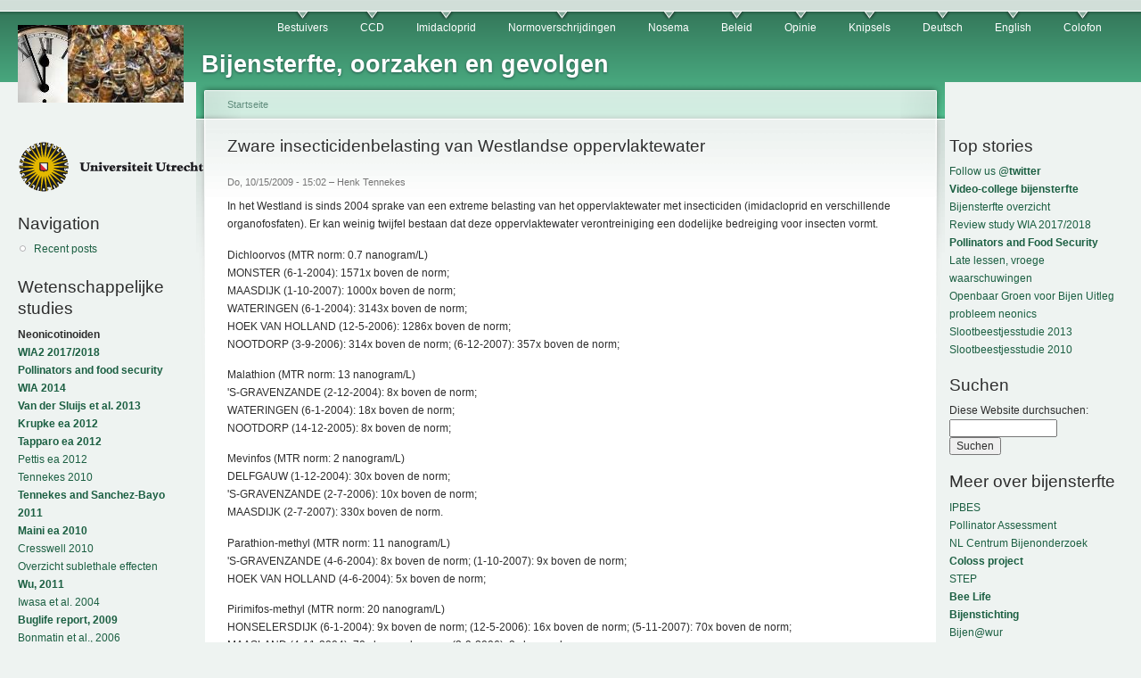

--- FILE ---
content_type: text/html; charset=utf-8
request_url: https://bijensterfte.nl/de/node/159
body_size: 9873
content:
<!DOCTYPE html PUBLIC "-//W3C//DTD XHTML 1.0 Strict//EN"
  "http://www.w3.org/TR/xhtml1/DTD/xhtml1-strict.dtd">
<html xmlns="http://www.w3.org/1999/xhtml" xml:lang="de" lang="de" dir="ltr">
  <head>
<meta http-equiv="Content-Type" content="text/html; charset=utf-8" />
    <meta http-equiv="Content-Type" content="text/html; charset=utf-8" />
<link rel="shortcut icon" href="/sites/default/files/garland_favicon.jpg" type="image/x-icon" />
    <title>Zware insecticidenbelasting van Westlandse oppervlaktewater  | Bijensterfte, oorzaken en gevolgen</title>
    <link type="text/css" rel="stylesheet" media="all" href="/modules/node/node.css?A" />
<link type="text/css" rel="stylesheet" media="all" href="/modules/system/defaults.css?A" />
<link type="text/css" rel="stylesheet" media="all" href="/modules/system/system.css?A" />
<link type="text/css" rel="stylesheet" media="all" href="/modules/system/system-menus.css?A" />
<link type="text/css" rel="stylesheet" media="all" href="/modules/user/user.css?A" />
<link type="text/css" rel="stylesheet" media="all" href="/modules/comment/comment.css?A" />
<link type="text/css" rel="stylesheet" media="all" href="/sites/default/files/color/garland-69d48a5f/style.css?A" />
<link type="text/css" rel="stylesheet" media="print" href="/themes/garland/print.css?A" />
        <!--[if lt IE 7]>
      <link type="text/css" rel="stylesheet" media="all" href="/themes/garland/fix-ie.css" />    <![endif]-->
  </head>
  <body class="sidebars">

<!-- Layout -->
  <div id="header-region" class="clear-block"></div>

    <div id="wrapper">
    <div id="container" class="clear-block">

      <div id="header">
        <div id="logo-floater">
        <h1><a href="/de" title="Bijensterfte, oorzaken en gevolgen"><img src="/sites/default/files/garland_logo.jpg" alt="Bijensterfte, oorzaken en gevolgen" id="logo" /><span>Bijensterfte, oorzaken en gevolgen</span></a></h1>        </div>

                  <ul class="links primary-links"><li class="menu-137 first"><a href="/de/taxonomy/term/5" title="Het belang van bestuivers (pollinators) voor mens en natuur">Bestuivers</a></li>
<li class="menu-136"><a href="/de/taxonomy/term/3" title="Colony Collapse Disorder">CCD</a></li>
<li class="menu-134"><a href="/de/taxonomy/term/1" title="Dossier Imidacloprid, gedrag in het milieu en toxiciteit voor bijen">Imidacloprid</a></li>
<li class="menu-176"><a href="/de/taxonomy/term/27" title="Normoverschrijdingen van insecticiden in oppervlaktewater ">Normoverschrijdingen</a></li>
<li class="menu-143"><a href="/de/taxonomy/term/12" title="De rol van Nosema Ceranae in de bijensterfte in Nederland.">Nosema</a></li>
<li class="menu-135"><a href="/de/taxonomy/term/2" title="Beleid">Beleid</a></li>
<li class="menu-142"><a href="/de/taxonomy/term/6" title="Opinie en debat">Opinie</a></li>
<li class="menu-144"><a href="/de/taxonomy/term/13" title="">Knipsels</a></li>
<li class="menu-139"><a href="http://www.bijensterfte.nl/de/taxonomy/term/9" title="Deutsch">Deutsch</a></li>
<li class="menu-140"><a href="http://www.bijensterfte.nl/en/taxonomy/term/10" title="English information on this website">English</a></li>
<li class="menu-141 last"><a href="/de/taxonomy/term/11" title="Colofon">Colofon</a></li>
</ul>                                  
      </div> <!-- /header -->

              <div id="sidebar-left" class="sidebar">
                    <div id="block-block-9" class="clear-block block block-block">


  <div class="content"><p><img src="http://www.bijensterfte.nl/UUlogo.gif" /></p>
</div>
</div>
<div id="block-user-1" class="clear-block block block-user">

  <h2>Navigation</h2>

  <div class="content"><ul class="menu"><li class="leaf first last"><a href="/de/tracker">Recent posts</a></li>
</ul></div>
</div>
<div id="block-block-4" class="clear-block block block-block">

  <h2>Wetenschappelijke studies</h2>

  <div class="content"><p><strong>Neonicotinoiden</strong><br />
<strong><a href="https://link.springer.com/search?query=update+wia&amp;search-within=Journal&amp;facet-journal-id=11356">WIA2 2017/2018</a></strong><br />
<strong><a href="https://link.springer.com/article/10.1007/s41055-016-0003-z">Pollinators and food security</a></strong><br />
<strong><a href="http://www.tfsp.info/worldwide-integrated-assessment/">WIA 2014</a></strong><br />
<strong><a href="http://www.sciencedirect.com/science/article/pii/S1877343513000493">Van der Sluijs et al. 2013</a></strong><br />
<strong><a href="http://dx.doi.org/10.1371/journal.pone.0029268">Krupke ea 2012</a></strong><br />
<strong><a href="http://goo.gl/HZu64">Tapparo ea 2012</a></strong><br />
<a href="http://www.springerlink.com/content/p1027164r403288u/fulltext.pdf">Pettis ea 2012</a><br />
<a href="http://www.farmlandbirds.net/sites/default/files/Tennekes_2010_Toxicology_17.pdf">Tennekes 2010</a><br />
<strong><a href="http://www.farmlandbirds.net/sites/default/files/Tennekes_Sanchez-Bayo_JEAT_2011_Review%20Article_7.pdf">Tennekes and Sanchez-Bayo 2011</a></strong><br />
<strong><a href="http://www.bulletinofinsectology.org/pdfarticles/vol63-2010-153-160maini.pdf">Maini ea 2010</a></strong><br />
<a href="http://dx.doi.org/10.1007/s10646-010-0566-0">Cresswell 2010</a><br />
<a href="http://www.bijensterfte.nl/sites/default/files/Sublethal_effects_Imidacloprid.pdf">Overzicht sublethale effecten</a><br />
<strong><a href="http://www.plosone.org/article/info:doi/10.1371/journal.pone.0014720">Wu, 2011</a></strong><br />
<a href="http://www.institut-fuer-bienenkunde.de/_Bienenkunde/images/default/Iwasa_Mechanism%20for%20the%20differential%20toxicity%20of%20neonicotinoid%20insecticides%20in%20the%20honey%20bee.pdf">Iwasa et al. 2004</a><br />
<strong><a href="http://www.bijensterfte.nl/sites/default/files/Iimpact_neonicotinoid_insecticides_non-target_invertebrates.pdf">Buglife report, 2009</a></strong><br />
<a href="http://www.biobees.com/library/pesticides_GM_threats/Behaviour%20of%20Imidacloprid%20in%20Fields,%20Bonmatin.pdf">Bonmatin et al., 2006</a><br />
<a href="http://www.bioone.org/doi/full/10.1603/0022-0493-101.6.1743">Yang et al., 2008</a><br />
<strong><a href="http://www.iop.org/EJ/article/1748-9326/5/1/014006/erl10_1_014006.pdf">Maxim en Van der Sluijs, 2010</a></strong><br />
<a href="http://www.jvds.nl/bijensterfte/03-Multi-Causal.pdf">Maxim en Van der Sluijs, 2009</a><br />
<a href="http://www.chem.uu.nl/nws/www/research/risk/bijensterfte/rapportfin%20I.pdf">CTS, 2003</a><br />
<strong><a href="http://www.bijensterfte.nl/sites/default/files/maxim_and_vanderSluijs2007.pdf" rel="nofollow">Maxim &amp; Van der Sluijs, 2007</a></strong><br />
<a href="http://www.apidologie.org/index.php?option=article&amp;access=standard&amp;Itemid=129&amp;url=/articles/apido/pdf/2005/01/M4053.pdf">Rotais et al., 2005</a><br />
<a href="http://www.springerlink.com/index/7FWKXVJCRHE40H7F.pdf">Colin et al., 2005</a><br />
<a href="http://www.fsagx.ac.be/fac/fr/accueil/presse/20060613.ailleurs.0.pdf">Chauzat et al., 2006</a><br />
<a href="http://www.springerlink.com/content/7fwkxvjcrhe40h7f/">Collin et al., 2004</a><br />
<a href="http://www.bulletinofinsectology.org/pdfarticles/vol56-2003-069-072greatti.pdf">Greatti, 2003</a><br />
<a href="http://www.unaf-apiculture.info/presse/Bonmatin337.pdf">Bonmatin et al., 2005</a><br />
<a href="http://aziendagraria.uniud.it/pubblicazioni/testi/vol59-2006-099-103greatti.pdf">Greatti et al., 2006</a><br />
<a href="http://cognition.ups-tlse.fr/productscientific/documents/papers/Aliouane%20ET&amp;C%2008.pdf">Aliouane et al, 2009</a><br />
<a href="http://www.bijensterfte.nl/en/search/node/abstract">More scientific studies</a><br />
<a href="http://pierreterre.com/document/list-worldwide-studies-linking-imidacloprid-honeybee-death-and-ccd-problem">even more studies</a></p>
<p><strong>Bijenstand</strong><br />
<a href="https://www.bestuivers.nl/rodelijst">NL Rode Lijst Bijen</a><br />
<a href="http://ec.europa.eu/environment/nature/conservation/species/redlist/downloads/European_bees.pdf">EU Red List Bees</a><br />
<a href="https://www.clo.nl/indicatoren/nl0572-oorzaken-bijensterfte">Cijfers wintersterfte NL</a><br />
<a href="https://www.ipbes.net/assessment-reports/pollinators">IPBES Pollinator Assessment</a><br />
<a href="https://science.sciencemag.org/content/313/5785/351">Biesmeijer e.a. 2006, NL &amp; UK</a></p>
</div>
</div>
<div id="block-block-5" class="clear-block block block-block">

  <h2>Beleid</h2>

  <div class="content"><p><a href="http://static.ikregeer.nl/pdf/V009Z13985.pdf">Kamervragen 2009b</a><br />
<a href="http://www.minlnv.nl/cdlpub/servlet/CDLServlet?p_file_id=38984">Antwoord kamervragen 2009a</a><br />
<a href="http://static.ikregeer.nl/pdf/V009Z08438.pdf">Kamervragen 2009a</a><br />
<a href="http://www.bijensterfte.nl/nl/search/node/kamervragen">Meer kamervragen 2009</a><br />
<a href="http://static.ikregeer.nl/pdf/KVR33203.pdf">Kamervragen 2008</a><br />
<a href="http://www.chem.uu.nl/nws/www/research/risk/bijensterfte/Kamervragen_imidacloprid.pdf">Kamervragen 2007</a><br />
<a href="http://www.chem.uu.nl/nws/www/research/risk/bijensterfte/LettreMonsieurKyprianou(en).pdf">Brief aan Europa</a><br />
<a href="http://www.guardian.co.uk/environment/2009/jan/28/bees-coop-pesticide">Co-op neemt productverantwoordelijkheid</a><br />
<a href="http://www.co-operative.coop/corporate/ethicsinaction/takeaction/planbee/"><strong>Plan Bee</strong></a><br />
<a href="http://www.minlnv.nl/cdlpub/servlet/CDLServlet?p_file_id=38511">Brief Minister 29 mei 2009</a><br />
<a href="http://static.ikregeer.nl/pdf/KST126441.pdf">Brief minister onderzoek bijensterfte dec 08</a><br />
<a href="http://www.minlnv.nl/cdlpub/servlet/CDLServlet?p_file_id=30368">Brief minister onderzoek bijensterfte sept 08</a><br />
<a href="http://www.bijenhouders.nl/files/pdf/Deltaplan.pdf">Deltaplan Bijen</a><br />
<a href="http://www.ctgb.nl">Ctgb</a><br />
<a href="http://www.bijensterfte.nl/nl/node/6">Toelatingen Ctgb neonicotinoiden</a><br />
<a href="http://www.chem.uu.nl/nws/www/research/risk/bijensterfte/toelatingsbeleid_inzake_imidacloprid.pdf">Brief aan Ctgb</a><br />
<a href="http://www.ctb.agro.nl/pls/portal/url/ITEM/13D4FEECF50C4989B82324EB9ABA448A">Ctgb EcoTox test bijen</a></p>
</div>
</div>
<div id="block-block-6" class="clear-block block block-block">

  <h2>Factsheets en monitoring</h2>

  <div class="content"><p><a href="http://www.apiservices.com/intoxications/imidacloprid_nptn.pdf">Factsheet Imidacloprid NTPN</a><br />
<a href="http://www.apiservices.com/intoxications/imidacloprid.pdf">Factsheet Imidacloprid JoPR</a><br />
<a href="http://www.beemonitoring.org">Monitoring Bee Colony losses</a><br />
<a href="http://81.93.58.66/bma_nieuw/begin.html">Bestrijdingsmiddelenatlas</a></p>
</div>
</div>
<div id="block-locale-0" class="clear-block block block-locale">

  <h2>Sprachen</h2>

  <div class="content"><ul><li class="nl first"><a href="/nl/node/159" class="language-link">Nederlands</a></li>
<li class="en"><a href="/en/node/159" class="language-link">English</a></li>
<li class="fr"><a href="/fr/node/159" class="language-link">Français</a></li>
<li class="de last active"><a href="/de/node/159" class="language-link active">Deutsch</a></li>
</ul></div>
</div>
        </div>
      
      <div id="center"><div id="squeeze"><div class="right-corner"><div class="left-corner">
          <div class="breadcrumb"><a href="/de">Startseite</a></div>                              <h2>Zware insecticidenbelasting van Westlandse oppervlaktewater </h2>                                                  <div class="clear-block">
            <div id="node-159" class="node">



      <span class="submitted">Do, 10/15/2009 - 15:02 – Henk Tennekes</span>
  
  <div class="content clear-block">
    <p>In het Westland is sinds 2004 sprake van een extreme belasting van het oppervlaktewater met insecticiden (imidacloprid en verschillende organofosfaten). Er kan weinig twijfel bestaan dat deze oppervlaktewater verontreiniging een dodelijke bedreiging voor insecten vormt.</p>
<p>Dichloorvos (MTR norm: 0.7 nanogram/L)<br />
MONSTER (6-1-2004): 1571x boven de norm;<br />
MAASDIJK (1-10-2007): 1000x boven de norm;<br />
WATERINGEN (6-1-2004): 3143x boven de norm;<br />
HOEK VAN HOLLAND (12-5-2006): 1286x boven de norm;<br />
NOOTDORP (3-9-2006): 314x boven de norm; (6-12-2007): 357x boven de norm;</p>
<p>Malathion (MTR norm: 13 nanogram/L)<br />
'S-GRAVENZANDE (2-12-2004): 8x boven de norm;<br />
WATERINGEN (6-1-2004): 18x boven de norm;<br />
NOOTDORP (14-12-2005): 8x boven de norm;</p>
<p>Mevinfos (MTR norm: 2 nanogram/L)<br />
DELFGAUW (1-12-2004): 30x boven de norm;<br />
'S-GRAVENZANDE (2-7-2006): 10x boven de norm;<br />
MAASDIJK (2-7-2007): 330x boven de norm.</p>
<p>Parathion-methyl (MTR norm: 11 nanogram/L)<br />
'S-GRAVENZANDE (4-6-2004): 8x boven de norm; (1-10-2007): 9x boven de norm;<br />
HOEK VAN HOLLAND (4-6-2004): 5x boven de norm;</p>
<p>Pirimifos-methyl (MTR norm: 20 nanogram/L)<br />
HONSELERSDIJK (6-1-2004): 9x boven de norm; (12-5-2006): 16x boven de norm; (5-11-2007): 70x boven de norm;<br />
MAASLAND (4-11-2004): 70x boven de norm; (3-9-2006): 8x boven de norm;<br />
WATERINGEN (6-1-2004): 26x boven de norm; (4-5-2006): 33x boven de norm;<br />
'S-GRAVENZANDE (1-10-2006): 9x boven de norm;<br />
HOEK VAN HOLLAND (12-5-2006): 27x boven de norm; (3-12-2007): 6x boven de norm;<br />
DELFGAUW (7-9-2005): 8x boven de norm; (3-8-2006): 41x boven de norm; (6-2-2007): 28x boven de norm;</p>
<p>Imidacloprid (MTR norm: 13 nanogram/L)<br />
DELFT (5-11-2006): 350x boven de norm;<br />
DELFGAUW (4-10-2006): 64x boven de norm;<br />
SCHIPLUIDEN (11-6-2007): 53x boven de norm;<br />
MONSTER (2-7-2006): 63x boven de norm;<br />
HOEK VAN HOLLAND (10-3-2006): 100x boven norm;<br />
MAASDIJK (2-7-2007): 55x boven de norm.</p>
<p>Stel een honingbij consumeert per dag 30 microliter van vervuild oppervlaktewater in Delft (met een imidacloprid concentratie van 4.500 nanogram per liter = 4,5 nanogram per milliliter = 0.0045 nanogram per microliter), dan is de dagelijkse opname van imidacloprid door de honingbij: 30 x 0.0045= 0.135 nanogram. Na 1 dag  is voldoende imidacloprid opgenomen om het navigatievermogen van de honingbij aan te tasten. Chronische blootstelling van insecten aan dergelijke concentraties veroorzaakt sterfte.</p>
<p>Informatie over sub-letale effecten van imidacloprid op honingbijen:<br />
<a href="http://www.bijensterfte.nl/nl/node/38" title="http://www.bijensterfte.nl/nl/node/38">http://www.bijensterfte.nl/nl/node/38</a></p>
<p>De metingen zijn afkomstig van de verschillende waterschappen en waterbeheerders: <a href="http://www.bestrijdingsmiddelenatlas.nl">Bestrijdingsmiddelenatlas</a></p>
<p>Informatie over de gitigheid van de normoverschrijdingen met imidacloprid voor insecten:<br />
<a href="http://www.bijensterfte.nl/nl/node/102" title="http://www.bijensterfte.nl/nl/node/102">http://www.bijensterfte.nl/nl/node/102</a></p>
<p>Informatie over bijensterfte bij een professionele imker in het Westland:<br />
<a href="http://www.bijensterfte.nl/nl/node/91" title="http://www.bijensterfte.nl/nl/node/91">http://www.bijensterfte.nl/nl/node/91</a></p>
  </div>

  <div class="clear-block">
    <div class="meta">
          <div class="terms"><ul class="links inline"><li class="taxonomy_term_27 first last"><a href="/de/taxonomy/term/27" rel="tag" title="Normoverschrijdingen van insecticiden in oppervlaktewater.">normoverschrijdingen</a></li>
</ul></div>
        </div>

          <div class="links"><ul class="links inline"><li class="comment_forbidden first last"><span><a href="/de/user/login?destination=comment%2Freply%2F159%23comment-form">Anmelden</a> um Kommentare zu schreiben</span></li>
</ul></div>
      </div>

</div>
<div id="block-block-11" class="clear-block block block-block">

  <h2>Recent</h2>

  <div class="content"><div class="item-list"><ul><li class="first"><a href="/de/node/544">Insect decline, an emerging global environmental risk</a></li>
<li><a href="/de/node/543">Reactie op de kritiek van Stichting Agri Facts op bijensterfte.nl</a></li>
<li><a href="/de/node/542">Global scientific review reveals effective, affordable alternatives to neonicotinoid and fipronil insecticides</a></li>
<li><a href="/de/node/541">Petitie: Bescherm onze bijen en stem voor een totaalverbod in EU op neonicotinoiden</a></li>
<li><a href="/de/node/540">Wat weten we eigenlijk over bijensterfte en neonicotinoiden?</a></li>
<li><a href="/de/node/539">Update of the Worldwide Integrated Assessment (WIA) on systemic insecticides</a></li>
<li><a href="/de/node/538">Pollinators and Global Food Security: the Need for Holistic Global Stewardship</a></li>
<li><a href="/de/node/537">Worldwide Integrated Assessment of the Impact of Systemic Pesticides on Biodiversity and Ecosystems </a></li>
<li><a href="/de/node/536">Present scales of use of neonicotinoid pesticides put pollinator services at risk</a></li>
<li><a href="/de/node/535">Grootschalig gebruik neonicotinoïden zet bestuiving op het spel</a></li>
<li><a href="/de/node/534">Weerwoord op kritiek Vijverberg en Blaauboer op UU PLOS ONE studie imidacloprid &amp; insectenrijkdom</a></li>
<li><a href="/de/node/533">Neonicotinoid pesticides are a huge risk – so ban is welcome  says EEA</a></li>
<li><a href="/de/node/531">Super insecticide imidacloprid has dramatic impact on insect richness in and around water</a></li>
<li><a href="/de/node/529">Brits Lagerhuis wil unaniem een verbod op neonicotinoiden</a></li>
<li><a href="/de/node/528">Late lessen uit vroege waarschuwingen: bijensterfte en systemische insecticiden</a></li>
<li><a href="/de/node/527">Handbestuiving in China en de Zembla uitzending Moord op de Honingbij II - te kort door bocht of storm in glas perensap?</a></li>
<li><a href="/de/node/526">Partij voor de Dieren wil onmiddellijk verbod op gevaarlijke bestrijdingsmiddelen</a></li>
<li><a href="/de/node/525">EFSA identifies risks to bees from neonicotinoids</a></li>
<li><a href="/de/node/524">Honingbank - time is honey</a></li>
<li><a href="/de/node/523">EPA Faces New Push To Closely Assess Neonicotinoids&#039; Risks To Wildlife </a></li>
<li><a href="/de/node/522">New Nature study: Combined pesticide exposure severely affects individual- and colony-level traits in bees</a></li>
<li><a href="/de/node/521">Influence of dinotefuran and clothianidin on a bee colony</a></li>
<li><a href="/de/node/519">Movement of Soil-Applied Imidacloprid and Thiamethoxam into Nectar and Pollen of Squash (Cucurbita pepo)</a></li>
<li><a href="/de/node/518">Imidacloprid-Induced Impairment of Mushroom Bodies and Behavior of the Native Stingless Bee Melipona quadrifasciata anthidioides</a></li>
<li class="last"><a href="/de/node/517">Effects of imidacloprid, a neonicotinoid pesticide, on reproduction in worker bumble bees (Bombus terrestris)</a></li>
</ul></div></div>
</div>
          </div>
                    <div id="footer">Website onder redactie van <a href="http://www.uu.nl/geo/environmentalsciences">Milieu en Natuurwetenschappen</a>, Copernicus Instituut voor Duurzame Ontwikkeling, Universiteit Utrecht<br> 
Heeft u relevante kennis of ervaring over bijensterfte of tips of links die u via deze website wilt delen, neem dan contact op per e-mail: webmaster[at]bijensterfte.nl <br>
<a href="http://www.bijensterfte.nl/node/27">Colofon</a>
<div id="block-system-0" class="clear-block block block-system">


  <div class="content"><a href="http://drupal.org"><img src="/misc/powered-blue-80x15.png" alt="Powered by Drupal, einem Open-Source Content-Management-System." title="Powered by Drupal, einem Open-Source Content-Management-System." width="80" height="15" /></a></div>
</div>
</div>
      </div></div></div></div> <!-- /.left-corner, /.right-corner, /#squeeze, /#center -->

              <div id="sidebar-right" class="sidebar">
                    <div id="block-block-10" class="clear-block block block-block">

  <h2>Top stories</h2>

  <div class="content"><a href="https://twitter.com/bijensterfte">Follow us @<strong>twitter</strong></a><br>
<strong><a href="http://www.bijensterfte.nl/en/node/540">Video-college bijensterfte</a></strong><br>
<a href="http://www.bijensterfte.nl/sites/default/files/Bijensterfte_overzicht.pdf">Bijensterfte overzicht</a><br>
<a href="http://www.bijensterfte.nl/en/node/539">Review study WIA 2017/2018</a><br>
<strong><a href="http://www.bijensterfte.nl/en/node/538">Pollinators and Food Security</a></strong><br>
<a href="http://www.bijensterfte.nl/en/node/528">Late lessen, vroege waarschuwingen</a><br>
<a href="http://www.bijensterfte.nl/nl/node/258">Openbaar Groen voor Bijen</a>
<a href="http://www.bijensterfte.nl/sites/default/files/Bijdrage_JvdS_ronde_tafel_3_Nov_Duurzame%20gewasbescherming.pdf">Uitleg probleem neonics</a><br>
<a href="https://doi.org/10.1371/journal.pone.0062374">Slootbeestjesstudie 2013</a><br>
<a href="http://www.bijensterfte.nl/sites/default/files/FinalThesisTvD.pdf">Slootbeestjesstudie 2010</a><br>
</div>
</div>
<div id="block-search-0" class="clear-block block block-search">

  <h2>Suchen</h2>

  <div class="content"><form action="/de/node/159"  accept-charset="UTF-8" method="post" id="search-block-form">
<div><div class="container-inline">
  <div class="form-item" id="edit-search-block-form-1-wrapper">
 <label for="edit-search-block-form-1">Diese Website durchsuchen: </label>
 <input type="text" maxlength="128" name="search_block_form" id="edit-search-block-form-1" size="15" value="" title="Geben Sie die Wörter ein, nach denen Sie suchen möchten." class="form-text" />
</div>
<input type="submit" name="op" id="edit-submit" value="Suchen"  class="form-submit" />
<input type="hidden" name="form_build_id" id="form-yB5s6wcg1zvk-EwLYGRJFCa9tBRXSQGRAdVZTKRcT7U" value="form-yB5s6wcg1zvk-EwLYGRJFCa9tBRXSQGRAdVZTKRcT7U"  />
<input type="hidden" name="form_id" id="edit-search-block-form" value="search_block_form"  />
</div>

</div></form>
</div>
</div>
<div id="block-block-1" class="clear-block block block-block">

  <h2>Meer over bijensterfte</h2>

  <div class="content"><p><a href="http://www.ipbes.net/sites/default/files/downloads/pdf/individual_chapters_pollination_20170305.pdf">IPBES<br />
 Pollinator Assessment</a><br />
<a href="http://www.beemonitoring.org">NL Centrum Bijenonderzoek</a><br />
<a href="http://www.coloss.org"><strong>Coloss project</strong></a><br />
<a href="http://www.step-project.net">STEP</a><br />
<strong><a href="http://bee-life.eu">Bee Life</a></strong><br />
<a href="http://www.bijenstichting.nl/"><strong>Bijenstichting</strong></a><br />
<a href="http://www.bijen.wur.nl/">Bijen@wur</a><br />
<a href="http://www.anibijen.nl/">Algemene Nederlandse Imkersvereniging</a><br />
<a href="http://www.bijenhouders.nl/">NL Vereniging Bijenhouders</a><br />
<strong><a href="http://www.apiservices.com/_menus_fr/index.htm?dossier_intoxications.htm&amp;1">Franstalige info</a></strong><br />
<a href="http://en.wikipedia.org/wiki/Colony_collapse_disorder">Colony Collapse Disorder</a><br />
<a href="http://en.wikipedia.org/wiki/Pollinator_decline">Werelwijde bestuivingscrisis</a><br />
<strong><a href="http://www.alarmproject.net/">ALARM Project</a></strong><br />
<a href="http://www.precautionaryprinciple.eu">Voorzorgprincipe</a><br />
<strong><a href="http://www.buzzaboutbees.net">buzzaboutbees.net *new*</a></strong><br />
<a href="http://tempelderactualiteit.blogspot.com/2009/05/gote-dreiging-voor-leven-door-massale.html">Bijen van levensbelang</a><br />
<strong><a href="http://beebiology.ucdavis.edu">Bee biology *new*</a></strong></p>
</div>
</div>
<div id="block-block-8" class="clear-block block block-block">

  <h2>Zelf iets doen</h2>

  <div class="content"><p><strong>Boeren en tuinders</strong><br />
<a href="http://www.bloeiendbedrijf.nl/">Bloeiend Bedrijf</a><br />
<a href="http://www.bijensterfte.nl/sites/default/files/openbaar_groen_voor_bijen.pdf">Bijvriendelijk groenbeheer</a><br />
<a href="http://www.bijensterfte.nl/sites/default/files/RegulationsBasicInfoHoneybees.pdf" rel="nofollow">How to protect honeybees</a><br />
<a href="http://honeybee.tamu.edu/media/pdf/01RecGrowersUsingNeonics.pdf">Protect Bees from Pesticides</a><br />
<a href="http://www.buizeradvies.nl/index.html">Advies duurzame landbouw</a></p>
<p><strong>Burgers</strong><br />
<a href="http://www.bijenstichting.nl/"><strong>Steun de bijenstichting</strong></a><br />
<a href="https://actions.sumofus.org/a/save-the-bees-stop-approving-bee-harming-pesticides">Teken internationale petitie</a><br />
<a href="http://www.bijensterfte.nl/sites/default/files/openbaar_groen_voor_bijen.pdf">Bijvriendelijk groenbeheer</a><br />
<a href="http://www.bijenhelpdesk.nl"><strong>Hoe help ik bijen?</strong></a><br />
<a href="http://www.bijenoffensief.nl/?nl/bijenstad">Bijenlint in je stad</a><br />
<a href="http://www.bieenkorf.be/plantengids.htm"><strong>Bijvriendelijke tuininrichting</strong></a><br />
<a href="https://proxy.eplanete.net/galleries/broceliande7/community-based-auditing"><strong>Community Based Auditing</strong></a><br />
<a href="http://www.debijentuin.nl/">Leer natuurlijk bijenhouden</a><br />
Bie vennlig <a href="https://www.kreativhagedesign.no/">hagedesign Bergen</a></p>
<p><strong>Buitenlui / imkers</strong><br />
<a href="http://www.bijenhelpdesk.nl/Bijen/Bijensterfte.htm">Voorkom bijensterfte</a><br />
<a href="http://www.bijenhouders.nl/files/downloads_winkel/Bijenhouden_PR-tijdschrift.pdf">Zelf bijen houden</a><br />
<a href="http://www.bieenkorf.be/bijensterfte.pdf"><strong>Verhoog variatie pollendieet</strong></a><br />
<a href="http://extension.oregonstate.edu/catalog/pdf/pnw/pnw591.pdf">Avoid bee poisoning</a></p>
<p><strong>Groenbeheerders / Gemeenten</strong><br />
<a href="http://www.bijensterfte.nl/sites/default/files/openbaar_groen_voor_bijen.pdf">Bijvriendelijk groenbeheer</a><br />
<a href="http://www.bijenhelpdesk.nl/Bijen/Aandachtpunt.htm"><strong>Bijen helpdesk</strong></a></p>
<p><strong>Scholen</strong><br />
<a href="https://bijenstichting.nl/cursussen/">Onderwijsmateriaal</a></p>
</div>
</div>
<div id="block-block-2" class="clear-block block block-block">

  <h2>Bijenziekten</h2>

  <div class="content"><p><a href="http://nl.wikipedia.org/wiki/Varroamijt">Varroa mijt</a><br />
<a href="http://www.minlnv.nl/portal/page?_pageid=116,1640461&amp;_dad=portal&amp;_schema=PORTAL&amp;p_document_id=110200&amp;p_node_id=1992707&amp;p_mode=BROWSE">Amerikaans Vuilbroed</a><br />
<a href="http://en.wikipedia.org/wiki/Nosema_ceranae">Nosema Ceranae</a></p>
</div>
</div>
<div id="block-block-3" class="clear-block block block-block">

  <h2>Bijenweetjes</h2>

  <div class="content"><p><a href="http://nl.wikipedia.org/wiki/Bijendans">Bijendans</a><br />
<a href="http://www.youtube.com/watch?v=-7ijI-g4jHg">Bijendans op Youtube</a><br />
<a href="http://www.naturalis.nl//naturalis.nl/naturalis.nl/i001446.html">Wilde bijen I</a><br />
<a href="http://www.nev.nl/hymenoptera/">Wilde bijen II</a><br />
<a href="http://www.wildebijen.nl/">Wilde bijen III</a><br />
<a href="http://www.dewerkbij.nl/"><strong>Imkerij de Werkbij</strong></a><br />
<a href="http://nl.wikipedia.org/wiki/Bijen">Over bijen</a><br />
<a href="http://bijen.startkabel.nl">Bijen startkabel.nl</a><br />
<a href="http://bijen.startpagina.nl/">Bijen startpagina</a></p>
</div>
</div>
<div id="block-block-7" class="clear-block block block-block">

  <h2>In de media</h2>

  <div class="content"><p><strong>Kranten</strong><br />
<a href="https://www.trouw.nl/groen/bijengif-en-fipronil-zijn-onnodig-zeggen-wetenschappers-alternatieven-zijn-er-volop~a41a8c44/">Trouw, 25 Feb 2018</a><br />
<a href="http://goo.gl/pEvMG">De Boerderij, 13 April 2012</a><br />
<a href="http://www.depers.nl/wetenschap/555283/Pesticide-brengt-bijen-in-gevaar.html">De Pers 22 Mrt 2011</a><br />
<a href="http://www.gelderlander.nl/nieuws/algemeen/binnenland/8074704/Superlandbouwgif-bedreigt-insecten.ece">GPD, 2 feb 2011</a><br />
<a href="http://www.trouw.nl/tr/nl/4324/nieuws/article/detail/1107836/2010/05/04/rsquo-Imker-is-een-uitstervend-vak-rsquo.dhtml">Trouw 4 Mei 2010</a><br />
<a href="http://www.trouw.nl/groen/nieuws/natuur/article2772974.ece/Meer_geld_voor_onderzoek_naar_bijen.html">Trouw, 29 mei 09</a><br />
<a href="http://www.volkskrant.nl/binnenland/article1195135.ece/Nog_even,_en_er_is_geen_bij_meer_over">Volkskrant 8 mei 2009</a><br />
<a href="http://www.frieschdagblad.nl/index.asp?artID=44492">Fries Dagblad 4 mei 09</a><br />
<a href="http://www.trouw.nl/groen/nieuws/article2747443.ece/Bijensterfte_door_toelaten__giftig_bestrijdingsmiddel_.html">Trouw 2 mei 09</a><br />
<a href="http://www.ad.nl/buitenland/3188962/rsquoInsecticiden_veroorzaken_bijensterftersquo.html">AD 1 mei 2009</a><br />
  <a href="http://www.volkskrant.nl/wetenschap/article1191960.ece/Insecticiden_veroorzaken_grote_bijensterfte">Volkskrant 1 mei 09</a><br />
  <a href="http://www.parool.nl/parool/nl/34/ETEN-DRINKEN/article/detail/240512/2009/05/02/Nieuwe-generatie-insecticiden-roeit-de-bijen-uit.dhtml">Parool 2 mei 09</a><br />
<a href="http://www.bndestem.nl/algemeen/binnenland/4909531/Verbod-nieuwe-insecticiden.ece">BN De Stem 2 mei 09</a><br />
<a href="http://www.uu.nl/NL/Actueel/Pages/GrotebijensterftemedeveroorzaaktdoortoelatingsbeleidinsecticidenNederland.aspx">Persbericht UU 1 mei 09</a></p>
<p><strong>Opiniebladen</strong><br />
<a href="http://www.vn.nl/Archief/Politiek/Artikel-Politiek/Alweer-dubieuze-deskundigen.htm">Vrij Nederland 4 Apr 2012</a></p>
<p><strong>TV</strong><br />
<a href="http://zembla.vara.nl/Afleveringen.1973.0.html?&amp;tx_ttnews[tt_news]=40025&amp;cHash=fd75dae9028114f703c159f28e75ee84">Zembla: De Moord op de Honingbij 12 Mrt 2011</a><br />
<a href="http://www.eenvandaag.nl/binnenland/34977/massale_bijensterfte">Een Vandaag 6 Aug 09</a></p>
<p><strong>Radio</strong><br />
<a href="http://vroegevogels.vara.nl/Gerelateerd-item.150.0.html?&amp;tx_ttnews[tt_news]=360118&amp;tx_ttnews[backPid]=66&amp;cHash=8d0b37d60e2b8df45a2153f10519d6a1">Vroege Vogels 8 Apr 2012</a><br />
<a href="http://cgi.omroep.nl/cgi-bin/streams?/radio1/ncrv/casaluna/20110219-00.wma">Casa Luna 18 Feb 11</a><br />
<a href="http://casaluna.ncrv.nl/pagina/jeroen-van-der-sluijs">Filmpje Casa Luna 18 Feb 11</a><br />
<a href="http://vroegevogels.vara.nl/Gerelateerd-item.150.0.html?&amp;tx_ttnews[tt_news]=355932&amp;tx_ttnews[backPid]=66&amp;cHash=159252d359f9e7bdeb2ee2f6fc45c68c">Vroege Vogels 9 Jan 11</a><br />
<a href="http://www.radio1.nl/contents/10430-petitie-aan-kamer-wegens-bijensterfte">AVRO De Praktijk 24 nov 09</a><br />
<a href="http://player.omroep.nl/?aflID=9748358">Vroege Vogels 28 jun 09 [interview start op 52m25s]</a><br />
<a href="http://www.teleac.nl/radio/index.jsp?site=site_radio&amp;category=1683626&amp;nr=134903&amp;item=2416529">Teleac Hoezo Radio</a><br />
<a href="http://www.radio1.nl/contents/5435-waarom-bijen-uitsterven">Llink Atlas 3 mei 09</a><br />
<a href="http://llink.nl/nieuws/nieuwsbericht.php?bericht=5927">Llink</a><br />
<a href="http://vroegevogels.vara.nl/nieuws-item.167.0.html?&amp;tx_ttnews[tt_news]=349779&amp;tx_ttnews[backPid]=123&amp;cHash=e6a7302042">Vroege Vogels 1 mei 09</a></p>
<p><strong>Vakbladen</strong><br />
<a href="http://www.deboomkwekerij.nl/nieuws/4106/kamervragen-pvdd-over-bijensterfte">Boomkwekerij 13 mei 09</a><br />
<a href="http://www.deboomkwekerij.nl/nieuws/4081/bijensterfte-door-toelatingsbeleid-insecticiden">Boomkwekerij 6 mei 09</a><br />
<a href="http://www.tuinbouw.net/Nieuws_bloemen_planten_veilingen_veredelaars.%27Bijensterfte_door_gewasbeschermingsbeleid%27.15291+M547471fc1a0.0.html">Tuinbouwnet 4 mei 09</a><br />
<a href="http://www.potplantennet.nl/Nieuws_Potplanten.%27Bijensterfte_door_gewasbeschermingsbeleid%27.5486+M53cc7fff3cf.0.html?&amp;tx_ttnews[pointer]=5">Potplantennet 4 mei 09</a><br />
<a href="http://www.vakbladvoordebloemisterij.nl/nieuws/3097/imidacloprid-oorzaak-van-grote-bijensterfte">Vakblad Bloemisterij 1 mei 09</a></p>
<p><strong>Blogs</strong><br />
<a href="http://groen.blog.nl/natuurbescherming/2009/05/02/landbouwgif-richt-slachting-aan-onder-hollandse-bijen">Groenblog 2 mei 09</a></p>
</div>
</div>
        </div>
      
    </div> <!-- /container -->
  </div>
<!-- /layout -->

    </body>
</html>
